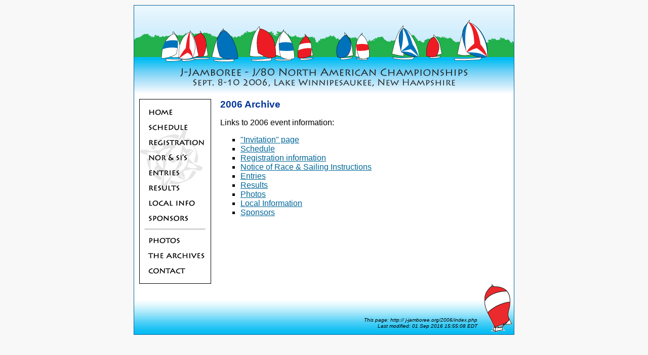

--- FILE ---
content_type: text/html
request_url: http://j-jamboree.org/2006/index.php
body_size: 2056
content:
<!DOCTYPE html PUBLIC "-//W3C//DTD XHTML 1.0 Transitional//EN" "http://www.w3.org/TR/xhtml1/DTD/xhtml1-transitional.dtd">
<html xmlns="http://www.w3.org/1999/xhtml"><!-- InstanceBegin template="/Templates/general-template.dwt" codeOutsideHTMLIsLocked="false" -->
<!-- DW6 -->
<head>
<!-- Copyright 2005 Macromedia, Inc. All rights reserved. -->
<meta http-equiv="Content-Type" content="text/html; charset=iso-8859-1" />
<!-- InstanceBeginEditable name="doctitle" -->
<title>J-Jamboree 2006 Archive</title>
<!-- InstanceEndEditable -->
<link rel="stylesheet" href="../styles.css" type="text/css" />
<script type="text/JavaScript">
<!--
function MM_swapImgRestore() { //v3.0
  var i,x,a=document.MM_sr; for(i=0;a&&i<a.length&&(x=a[i])&&x.oSrc;i++) x.src=x.oSrc;
}

function MM_preloadImages() { //v3.0
  var d=document; if(d.images){ if(!d.MM_p) d.MM_p=new Array();
    var i,j=d.MM_p.length,a=MM_preloadImages.arguments; for(i=0; i<a.length; i++)
    if (a[i].indexOf("#")!=0){ d.MM_p[j]=new Image; d.MM_p[j++].src=a[i];}}
}

function MM_findObj(n, d) { //v4.01
  var p,i,x;  if(!d) d=document; if((p=n.indexOf("?"))>0&&parent.frames.length) {
    d=parent.frames[n.substring(p+1)].document; n=n.substring(0,p);}
  if(!(x=d[n])&&d.all) x=d.all[n]; for (i=0;!x&&i<d.forms.length;i++) x=d.forms[i][n];
  for(i=0;!x&&d.layers&&i<d.layers.length;i++) x=MM_findObj(n,d.layers[i].document);
  if(!x && d.getElementById) x=d.getElementById(n); return x;
}

function MM_swapImage() { //v3.0
  var i,j=0,x,a=MM_swapImage.arguments; document.MM_sr=new Array; for(i=0;i<(a.length-2);i+=3)
   if ((x=MM_findObj(a[i]))!=null){document.MM_sr[j++]=x; if(!x.oSrc) x.oSrc=x.src; x.src=a[i+2];}
}
//-->
</script>
</head>
<!-- The structure of this file is exactly the same as 2col_leftNav.html;
     the only difference between the two is the stylesheet they use -->
<body onload="MM_preloadImages('../images/nav/home-o.gif','../images/nav/schedule-o.gif','../images/nav/registration-o.gif','../images/nav/norsis-o.gif','../images/nav/entries-o.gif','../images/nav/results-o.gif','../images/nav/localinfo-o.gif','../images/nav/sponsors-o.gif','../images/nav/contact-o.gif')">
<div id="container">
<div id="masthead"><img src="../images/masthead.gif" alt="2006 J-Jamboree and North American J/80 Champshionships" width="750" height="175" /></div>
<!-- end masthead -->

<div id="navBar">
 
<a href="../index.php" onmouseout="MM_swapImgRestore()" onmouseover="MM_swapImage('home','','../images/nav/home-o.gif',1)"><img src="../images/nav/home.gif" alt="HOME" name="home" width="130" height="30" border="0" id="home" /></a>
<a href="schedule.php" onmouseout="MM_swapImgRestore()" onmouseover="MM_swapImage('schedule','','../images/nav/schedule-o.gif',1)"><img src="../images/nav/schedule.gif" alt="SCHEDULE" name="schedule" width="130" height="30" border="0" id="schedule" /></a>
<a href="registration.php" onmouseout="MM_swapImgRestore()" onmouseover="MM_swapImage('registration','','../images/nav/registration-o.gif',1)"><img src="../images/nav/registration.gif" alt="REGISTRATION" name="registration" width="130" height="30" border="0" id="registration" /></a>	
<a href="nor-si.php" onmouseout="MM_swapImgRestore()" onmouseover="MM_swapImage('nor-sis','','../images/nav/norsis-o.gif',1)"><img src="../images/nav/norsis.gif" alt="NOR - SIs" name="nor-sis" width="130" height="30" border="0" id="nor-sis" /></a>
<a href="entries.php" onmouseout="MM_swapImgRestore()" onmouseover="MM_swapImage('entries','','../images/nav/entries-o.gif',1)"><img src="../images/nav/entries.gif" alt="ENTRIES" name="entries" width="130" height="30" border="0" id="entries" /></a>
<a href="results.php" onmouseout="MM_swapImgRestore()" onmouseover="MM_swapImage('results','','../images/nav/results-o.gif',1)"><img src="../images/nav/results.gif" alt="RESULTS" name="results" width="130" height="30" border="0" id="results" /></a>

<a href="local-info.php" onmouseout="MM_swapImgRestore()" onmouseover="MM_swapImage('localinfo','','../images/nav/localinfo-o.gif',1)"><img src="../images/nav/localinfo.gif" alt="LOCAL INFO" name="localinfo" width="130" height="30" border="0" id="localinfo" /></a>
<a href="sponsors.php" onmouseout="MM_swapImgRestore()" onmouseover="MM_swapImage('sponsors','','../images/nav/sponsors-o.gif',1)"><img src="../images/nav/sponsors.gif" alt="SPONSORS" name="sponsors" width="130" height="30" border="0" id="sponsors" /></a>

<hr />

<a href="../photo-gallery.php" onmouseout="MM_swapImgRestore()" onmouseover="MM_swapImage('photos','','../images/nav/photos-o.gif',1)"><img src="../images/nav/photos.gif" alt="PHOTOS" name="photos" width="130" height="30" border="0" id="photos" /></a>
<a href="../archives.php" onmouseout="MM_swapImgRestore()" onmouseover="MM_swapImage('archives','','../images/nav/archives-o.gif',1)"><img src="../images/nav/archives.gif" alt="ARCHIVES" name="archives" width="130" height="30" border="0" id="archives" /></a>
<a href="../contact.php" onmouseout="MM_swapImgRestore()" onmouseover="MM_swapImage('contact','','../images/nav/contact-o.gif',1)"><img src="../images/nav/contact.gif" alt="CONTACT" name="contact" width="130" height="30" border="0" id="contact" /></a><br />


	
	<div style="text-align:center"></div>
	
	<!-- InstanceBeginEditable name="archivesubmenu" -->
	
  <!-- InstanceEndEditable --></div>
<!-- end navBar div -->
 
<div id="content"><!-- InstanceBeginEditable name="pagecontent" -->
  <h1>2006 Archive</h1>
  <p>Links to 2006 event information:</p>
  <ul>
    <li><a href="invitation.php">&quot;Invitation&quot; page</a></li>
    <li><a href="schedule.php">Schedule</a></li>
    <li><a href="registration.php">Registration information</a></li>
    <li><a href="nor-si.php">Notice of Race &amp; Sailing Instructions</a></li>
    <li><a href="entries.php">Entries</a></li>
    <li><a href="results.php">Results</a></li>
    <li><a href="../photo-gallery.php">Photos</a></li>
    <li><a href="local-info.php">Local Information</a></li>
    <li><a href="sponsors.php">Sponsors  </a></li>
  </ul>
  <!-- InstanceEndEditable --></div>
<!--end content -->

<div id="siteInfo">
  <img src="../images/footer-j80.gif" width="62" height="98" border="0" />
  <p>This page:  http://
j-jamboree.org/2006/index.php<br>Last modified: 01 Sep 2016 15:55:08 EDT</p>
</div> 
<!-- end siteInfo -->

</div> <!-- end container -->
</body>
<!-- InstanceEnd --></html>


--- FILE ---
content_type: text/css
request_url: http://j-jamboree.org/styles.css
body_size: 1316
content:
/***********************************************/
/* 2col_rightNav.css                             */
/* Use with template 2col_rightNav.html          */
/***********************************************/

/***********************************************/
/* HTML tag styles                             */
/***********************************************/ 

body{
	font-family: Verdana, Arial, Helvetica, sans-serif;
	color: #000000;
	background-color: #F8F8F8;
	line-height: 1.166;	
	margin: 0px;
	padding: 0px;
}


a:link, a:visited, a:link:hover {
	color: #006699;
	text-decoration: underline;
}



h1, h2, h3, h4, h5, h6 {
	margin: 0px;
	padding: 0px;
	color:#003399
}

h1{
 font-size: 120%;
}

h2{
 font-size: 114%;
}

h3{
margin-top: 1em;
 font-size: 100%;
}

h4{
 font-size: 100%;
 font-weight: normal;
}

h5{
 font-size: 100%;
}

ul{
 list-style-type: square;
}

ul ul{
 list-style-type: disc;
}

ul ul ul{
 list-style-type: none;
}

label{
	font: bold 100% Arial,sans-serif;
}


/***********************************************/
/* Layout Divs                                 */
/***********************************************/

#masthead{
	margin: 0;
	padding: 0px;
	width: 750px;
}

#container{
	background-color: #FFFFFF;
	clear: both;
	width: 750px;
	margin: auto;
	border-style: solid;
	border-width: 1px;
	border-color: #006699;
	margin-top: 10px;
	margin-bottom: 10px;
/*	background-image: url(images/pale-j80.gif);*/
/*	background-repeat: no-repeat;*/
/*	background-position: 10px 325px;*/
}

#content{
	margin-left: 160px; 
	padding: 10px 10px 10px 10px;
}

#navBar {
	float: left;
	width: 130px;
	border-style: solid;
	border-width: 1px;
	border-color: #000000;
		font-size: 12px;
	position: relative;
	margin: 10px 0px 0px 10px;
	padding: 10px 10px 10px 0px;
	background-image: url(images/navbg.gif);
	background-repeat: no-repeat;
	background-position:center-top;
}

/***********************************************/
/*Component Divs                               */
/***********************************************/


/*************** #pageName styles **************/

#pageName{
	padding: 0px;
}

/************* #breadCrumb styles *************/

#breadCrumb{
	font-size: 80%;
	padding: 5px 0px 5px 10px;
}

/************* #siteInfo - really the footer - styles ***************/

#siteInfo{
position: relative;
	clear: both;
	font-size: 65%;
	height: 100px;
	background-image: url(images/footer-grad.gif);
	background-repeat: repeat-x;
	background-position: bottom;
	text-align: right;
}

#siteInfo p {
font-style: italic;
padding: 0px;
margin: 0px;
position: absolute;
bottom: 10px;
left: auto;
right: 72px;
}

div#siteInfo img {

float: right;
}

/*********** #navBar ***********/


#navBar{

}


#navBar p, #navBar hr {
margin-left: 10px;
}

div#navBar a:link, div#navBar a:visited, div#navBar a:hover {
	color: #000000;
	text-decoration: underline;
	font-weight: bold;
}

/* div#navBar a:hover {
background-image: url(images/menu-marker-R.gif);
background-repeat: no-repeat;
background-position: left center;
} */


/************interest image formatting ***********/

.interest-img-left{

	float:right;
	margin-left: 10px;
	margin-right: 10px;
}

.interest-img-caption {
	font-size:55%;
	padding-left: 5px;
	line-height: normal;
}

div#signup {
background-color:#e2f8fd; 
width: 150px;
font-size: 75%;
padding:5px;
border-style: solid;
border-width: 1px;
border-color: #006699;
}

div#newsbox {
background-color:#e2f8fd; 
font-size: 75%;
padding:5px;
border-style: solid;
border-width: 1px;
border-color: #006699;
margin-bottom: 10px;
}

.floatleft {
float:left;
margin-right:10px;
}

.floatright {
float:right;
margin-left:10px;
}

table.entries {
margin-top: 10px;
clear:right;
border-collapse:collapse;
border: 1px;
border-style: solid;
border-color:#000000;
}

table.entries th {
border-bottom-width: 1px;
border-bottom-style: solid;
background-color:#eeeeee;
}

table.entries td {
padding: 3px;
}

tr.entriesodd {
background-color:#FFFFFF;
}

tr.entrieseven {
background-color:#e2f8fd;
}

p.archivenav {
font-size: 80%;
font-weight: bold;
}
table.results p {
padding: 1px;
margin: 0px;
font-size: .8em;
text-align: center;
}

table.results {

cellspacing: 0px;
border: 0px;}

table.results caption p.resultstitle {
font-weight: bold;
font-size: 1.1em;
margin-bottom: .5em;
margin-top: 0em;
padding-bottom: .5em;
padding-top: 0em;
}

table.results caption p.resultscomment {
margin-bottom: .5em;
padding-bottom: .5em;
}

tr.resultsodd {
background-color: #FFFFFF;
}

tr.resultseven {
background-color:#CCCCCC;
}

p.resultsspreadsheetlink {
font-size: .8em;
text-align: left;
}
